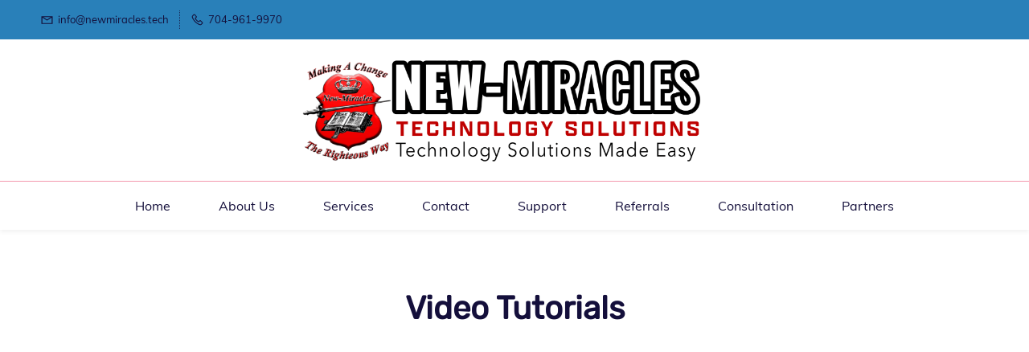

--- FILE ---
content_type: text/html;charset=UTF-8
request_url: https://www.newmiracles.tech/tutorials
body_size: 5535
content:
<!doctype html><html lang="en-US" dir="ltr" data-nojs><head><title>Tutorials</title><meta name="viewport" content="width=device-width, initial-scale=1.0, shrink-to-fit=no"><meta http-equiv="Content-Type" content="text/html; charset=utf-8"/><meta name="generator" content="Zoho Sites 2.0, https://zoho.com/sites"/><link rel="icon" href="/favicon.png"/><link rel="canonical" href="https://www.newmiracles.tech/tutorials"/><meta name="twitter:card" content="summary"><meta name="twitter:url" content="https://www.newmiracles.tech/tutorials"><meta name="twitter:title" content="Tutorials"><meta property="og:type" content="website"><meta property="og:url" content="https://www.newmiracles.tech/tutorials"><meta property="og:title" content="Tutorials"><meta name="keywords" content="knowledge base, e-learning,"/><link href="https://www.newmiracles.tech/tutorials" rel="alternate" hreflang="x-default"><link href="/css/zsite-core.css" rel="preload" type="text/css" as="style"><link href="/css/zsite-core.css" rel="stylesheet" type="text/css"><link rel="preconnect" href="//img.zohostatic.com"><link rel="preconnect" href="//static.zohocdn.com"><link href="/template/c16c3467e4c74888ade8c4172807e723/stylesheets/style.css" rel="preload" type="text/css" as="style"><link href="/template/c16c3467e4c74888ade8c4172807e723/stylesheets/style.css" rel="stylesheet" type="text/css"><link href="/template/c16c3467e4c74888ade8c4172807e723/stylesheets/sub-style.css" rel="preload" type="text/css" as="style"><link href="/template/c16c3467e4c74888ade8c4172807e723/stylesheets/sub-style.css" rel="stylesheet" type="text/css"><link rel="preload" type="text/css" href="//webfonts.zoho.com/css?family=Montserrat:400,700/Poppins:400,600,700,800/Muli:400/Rubik:400/Noto Sans:100,300,700,400/Libre Baskerville:700,400/Qwigley:400/Bilbo Swash Caps:400&amp;display=swap" as="style"><link rel="stylesheet" type="text/css" href="//webfonts.zoho.com/css?family=Montserrat:400,700/Poppins:400,600,700,800/Muli:400/Rubik:400/Noto Sans:100,300,700,400/Libre Baskerville:700,400/Qwigley:400/Bilbo Swash Caps:400&amp;display=swap"><link href="/zs-customcss.css" rel="preload" type="text/css" as="style"><link href="/zs-customcss.css" rel="stylesheet" type="text/css"><script>document.documentElement.removeAttribute('data-nojs');</script><script>window.zs_content_format="0";window.zs_resource_url = "/tutorials";window.isDefaultLogo = "false";window.zs_site_resource_id = "1288299000000002010";</script><script>window.is_portal_site="false";</script><script src="/zs-lang_en_US.js" defer></script><script src="/js/zsite-core.js" defer></script><script src="/template/c16c3467e4c74888ade8c4172807e723/js/header.js" defer></script><script src="/template/c16c3467e4c74888ade8c4172807e723/js/eventhandler.js" defer></script><script src="/template/c16c3467e4c74888ade8c4172807e723/js/megamenu.js" defer></script><script src="/template/c16c3467e4c74888ade8c4172807e723/js/language-list.js" defer></script><script>window.zs_data_center="USA";</script><script>window.stand_alone_path="";</script><script>window.zs_rendering_mode="live";</script><script>window.is_social_share_enabled="true";</script><script src="https://zsites.nimbuspop.com/IDC/js/browser_compatibility.js" defer></script><script>window.zs_resource_id = "1288299000000027187";window.zs_resource_type = "1";window.zs_site_resource_path = "";window.zs_resource_full_path = "/tutorials";window.zs_site_resource_id = "1288299000000002010";window.zs_site_type = "0";window.zs_resource_contentstate = "0";window.zs_page_reviewer =  null;</script><script type="application/ld+json" id="schemagenerator">{"@context":"http:\/\/schema.org\/","@type":"Organization","url":"https:\/\/www.newmiracles.tech","logo":"https:\/\/www.newmiracles.tech\/images\/MSP_NMTS-White.png"}</script></head><body data-zs-home="true" data-zs-subsite="" data-zs-display-mode="default"><a href="#thememaincontent" class="theme-skip-to-needed-content">Skip to main content</a><div data-headercontainer="zptheme-data-headercontainer" class="zpheader-style-02 theme-mobile-header-fixed theme-pages-full-stretch theme-mobile-header-style-01" data-headercontainer="zptheme-data-headercontainer" data-zs-mobile-headerstyle="01" class="zpheader-style-02 theme-mobile-header-fixed theme-pages-full-stretch theme-mobile-header-style-01"><div class="theme-header-topbar " data-dark-part-applied="false" data-theme-topbar="zptheme-topbar"><div class="zpcontainer"><div data-topbarinfo-position="zptheme-topbarinfo-position"><div class="theme-topbar-contact-info " data-contact-info="zptheme-contact-info"><ul data-contact-info-inner="zptheme-contact-info-inner"><li class="theme-topbar-info"><a title="Email address" href="mailto:info@newmiracles.tech"><span class="theme-topbar-info-icon" data-zs-contact-mail-icon><svg viewBox="0 0 512 513.5" xmlns="http://www.w3.org/2000/svg" aria-hidden="true"><path d="M48 128h16 384 16v16 256 16h-16-384-16v-16-256-16z m69 32l139 92.5 139-92.5h-278z m-37 14v210h352v-210l-167 111.5-9 5.5-9-5.5z"/></svg></span><span class="theme-topbar-info-icon-text" data-zs-contact-mail-text>info@newmiracles.tech</span></a></li><li class="theme-topbar-info"><a title="Phone Number" href="tel:704-961-9970"><span class="theme-topbar-info-icon" data-zs-contact-phone-icon><svg viewBox="0 0 512 513.5" xmlns="http://www.w3.org/2000/svg" aria-hidden="true"><path d="M138.5 48c8.376 0 16.6562 3.0244 23.5 8.5l1 0.5 0.5 0.5 64 66 1.5 1.5-0.5 0.5c14.1738 13.2119 13.9678 35.5322 0.5 49l-32 32c4.9189 11.2773 18.3291 40.0186 44.5 65 26.3584 25.1602 53.9316 39.4668 65.5 45l31.5-31.5 0.5-0.5c13.2793-13.2793 36.7207-13.2793 50 0l0.5 1 65 65c13.2793 13.2793 13.2793 36.2207 0 49.5l-49.5 49.5-0.5 0.5-0.5 0.5c-15.0107 12.8672-36.04 17.4863-55.5 11h-0.5c-37.5488-14.6934-113.509-48.0088-181.5-116-67.7266-67.7266-102.448-142.659-116-181.5-0.0352-0.0996 0.0342-0.4004 0-0.5-6.7031-18.4336-1.915-39.7383 13.5-54l-0.5-0.5 50-51.5 0.5-0.5 1-0.5c6.8438-5.4756 15.124-8.5 23.5-8.5z m0 32c-1.1719 0-2.3438 0.5752-3.5 1.5l-48.5 49.5-0.5 0.5-0.5 0.5c-5.6738 4.8633-7.4394 14.4932-5 21 12.1201 34.8467 45.1992 106.699 108.5 170 62.7842 62.7842 133.224 93.7607 169.5 108 9.3408 3.1133 17.1113 1.833 24.5-4.5l49-49c2.7207-2.7207 2.7207-1.7793 0-4.5l-65.5-65.5c-2.7207-2.7207-2.2793-2.7207-5 0l-40 40-7.5 7.5-10-4.5s-43.8311-18.5518-81-52.5l-3.5-3c-38.5947-36.8408-57-86-57-86l-3.5-10 7.5-7 40-40c1.9658-1.9658 0.874-3.6006 1-3.5l-0.5-0.5-1-1-64-65.5c-1.1563-0.9248-2.3281-1.5-3.5-1.5z"/></svg></span><span class="theme-topbar-info-icon-text" data-zs-contact-phone-text>704-961-9970</span></a></li></ul></div>
</div></div></div><div class="theme-header " data-dark-part-applied="false" data-banner-base-header="theme-banner-base-header"><div class="zpcontainer"><div data-zs-branding class="theme-branding-info theme-brand-style-02" data-theme-branding-info="zptheme-branding-info"><div data-zs-logo-container class="theme-logo-parent "><a href="/" title="Logo"><picture><img data-zs-logo src="/images/MSP_NMTS-White.png" alt="New-Miracles" style="height:135.9375px;width:500px;"/></picture></a></div>
</div></div></div><div data-megamenu-content-container class="theme-header theme-header-navigation-style" data-header="zptheme-data-header-transparent" data-dark-part-applied="false" data-banner-base-header="theme-banner-base-header"><div class="zpcontainer"><div class="theme-navigation-and-icons"><div class="theme-menu-area" data-zp-nonresponsive-container="mymenu1"><div class="theme-menu " data-nav-menu-icon-width=15 data-nav-menu-icon-height=15 data-sub-menu-icon-height=15 data-sub-menu-icon-width=15 data-mega-menu-icon-width=15 data-mega-menu-icon-height=15 data-non-res-menu="zptheme-menu-non-res" data-zp-theme-menu="id: mymenu1 ;active: theme-menu-selected; maxitem:5;position: theme-sub-menu-position-change; orientation: horizontal; submenu: theme-sub-menu; moretext: More; nonresponsive-icon-el: theme-non-responsive-menu; responsive-icon-el: theme-responsive-menu; burger-close-icon: theme-close-icon; animate-open: theme-toggle-animate; animate-close: theme-toggle-animate-end;open-icon: theme-submenu-down-arrow; close-icon: theme-submenu-up-arrow; root-icon: theme-submenu-down-arrow; subtree-icon: theme-submenu-right-arrow;" role="navigation"><ul data-zs-menu-container><li><a href="/" target="_self"><span class="theme-menu-content "><span class="theme-menu-name" data-theme-menu-name="Home">Home</span></span></a></li><li><a href="/about-us" target="_self"><span class="theme-menu-content "><span class="theme-menu-name" data-theme-menu-name="About Us">About Us</span></span></a></li><li><a href="/services" target="_self"><span class="theme-menu-content "><span class="theme-menu-name" data-theme-menu-name="Services">Services</span></span></a></li><li><a href="/contact" target="_self"><span class="theme-menu-content "><span class="theme-menu-name" data-theme-menu-name="Contact">Contact</span></span></a></li><li data-zp-more-menu="mymenu1"><a href="javascript:;" target="_self" data-theme-accessible-submenu aria-haspopup="true" aria-label="More menu has sub menu" aria-expanded="false"><span class="theme-menu-content "><span class="theme-menu-name" data-theme-menu-name="More">More</span></span><span class="theme-sub-li-menu theme-non-responsive-menu theme-submenu-down-arrow"></span><span class="theme-sub-li-menu theme-responsive-menu theme-submenu-down-arrow"></span></a><ul class="theme-sub-menu" data-zs-submenu-container style="display:none;"><li><a href="https://helpme.newmiracles.support/" target="_blank"><span class="theme-menu-content "><span class="theme-menu-name" data-theme-menu-name="Support">Support</span></span></a></li><li><a href="/referrals" target="_self"><span class="theme-menu-content "><span class="theme-menu-name" data-theme-menu-name="Referrals">Referrals</span></span></a></li><li><a href="/consultation" target="_self"><span class="theme-menu-content "><span class="theme-menu-name" data-theme-menu-name="Consultation">Consultation</span></span></a></li><li><a href="/partners" target="_self"><span class="theme-menu-content "><span class="theme-menu-name" data-theme-menu-name="Partners">Partners</span></span></a></li></ul></li></ul><div data-zp-submenu-icon="mymenu1" style="display:none;"><span class="theme-sub-li-menu theme-non-responsive-menu"></span><span class="theme-sub-li-menu theme-responsive-menu theme-submenu-down-arrow"></span></div>
</div></div></div></div><div data-zs-responsive-menu-area class="theme-responsive-menu-area theme-navigation-and-icons zpcontainer"><div class="theme-responsive-menu-container" data-zp-burger-clickable-area="mymenu1"><span class="theme-burger-icon" data-zp-theme-burger-icon="mymenu1"></span></div>
<div class="theme-responsive-menu theme-menu-area" data-zp-responsive-container="mymenu1"></div>
</div></div></div><div data-theme-content-container="theme-content-container" class="theme-content-area theme-pages-full-stretch"><div class="theme-content-container"><div class="theme-content-area-inner"><div class="zpcontent-container page-container "><div data-element-id="elm_BInpO9JWRbW1xBIeT6R2bw" data-element-type="section" class="zpsection zpdefault-section zpdefault-section-bg "><style type="text/css"></style><div class="zpcontainer-fluid zpcontainer"><div data-element-id="elm_TU6RdEP7RJCpOJQEYqw7mQ" data-element-type="row" class="zprow zprow-container zpalign-items- zpjustify-content- " data-equal-column=""><style type="text/css"> [data-element-id="elm_TU6RdEP7RJCpOJQEYqw7mQ"].zprow{ border-radius:1px; } </style><div data-element-id="elm_wUun_bY-RDekq5fY12y94A" data-element-type="column" class="zpelem-col zpcol-12 zpcol-md-12 zpcol-sm-12 zpalign-self- zpdefault-section zpdefault-section-bg "><style type="text/css"> [data-element-id="elm_wUun_bY-RDekq5fY12y94A"].zpelem-col{ border-radius:1px; } </style><div data-element-id="elm_aK6UVslmTYWJ0mGVHw4Iog" data-element-type="heading" class="zpelement zpelem-heading "><style> [data-element-id="elm_aK6UVslmTYWJ0mGVHw4Iog"].zpelem-heading { border-radius:1px; } </style><h2
 class="zpheading zpheading-style-none zpheading-align-center " data-editor="true">Video Tutorials<br></h2></div>
<div data-element-id="elm_1xi35C5tRtCBo8MmaLd-dg" data-element-type="text" class="zpelement zpelem-text "><style> [data-element-id="elm_1xi35C5tRtCBo8MmaLd-dg"].zpelem-text { border-radius:1px; } </style><div class="zptext zptext-align-center " data-editor="true"><p><br></p></div>
</div></div></div><div data-element-id="elm_9vj7wIA3Vv5IZnjjkK3X2Q" data-element-type="row" class="zprow zprow-container zpalign-items-flex-start zpjustify-content-flex-start zpdefault-section zpdefault-section-bg " data-equal-column=""><style type="text/css"> [data-element-id="elm_9vj7wIA3Vv5IZnjjkK3X2Q"].zprow{ border-radius:1px; } </style><div data-element-id="elm_cZwEnRrFNQhwTGj2QWdEpw" data-element-type="column" class="zpelem-col zpcol-12 zpcol-md-12 zpcol-sm-12 zpalign-self- zpdefault-section zpdefault-section-bg "><style type="text/css"> [data-element-id="elm_cZwEnRrFNQhwTGj2QWdEpw"].zpelem-col{ border-radius:1px; } </style><div data-element-id="elm_OlcsExTV5IYqu4P5SI7bSg" data-element-type="video" class="zpelement zpelem-video "><style type="text/css"> [data-element-id="elm_OlcsExTV5IYqu4P5SI7bSg"].zpelem-video{ border-radius:1px; } </style><div class="zpvideo-container zpiframe-align-center zpiframe-mobile-align- zpiframe-tablet-align-"><iframe class="zpvideo " width="560" height="315" src="https://www.youtube.com/embed/XOu0lcux904" frameborder="0" allowfullscreen></iframe></div>
</div></div></div></div></div></div></div></div></div><div style="clear:both;"></div>
<div role="contentinfo" class="theme-footer-area zpdark-section zpdark-section-bg theme-pages-full-stretch "><div data-footer-type='site_footer'><div class="zpcontent-container footer-container "><div data-element-id="elm_wruDBBLbSY6D3q_ZQnU3Ow" data-element-type="section" class="zpsection zpdefault-section zpdefault-section-bg "><style type="text/css"> [data-element-id="elm_wruDBBLbSY6D3q_ZQnU3Ow"].zpsection{ border-radius:1px; } </style><div class="zpcontainer-fluid zpcontainer"><div data-element-id="elm_DVddQ-F6RbugO4u6wP7_dg" data-element-type="row" class="zprow zprow-container zpalign-items-center zpjustify-content-flex-start zpdefault-section zpdefault-section-bg " data-equal-column="false"><style type="text/css"> [data-element-id="elm_DVddQ-F6RbugO4u6wP7_dg"].zprow{ border-radius:1px; } </style><div data-element-id="elm_Zk8AWQmpTfGy6gkV14Iwug" data-element-type="column" class="zpelem-col zpcol-12 zpcol-md-4 zpcol-sm-12 zpalign-self- zpdefault-section zpdefault-section-bg "><style type="text/css"> [data-element-id="elm_Zk8AWQmpTfGy6gkV14Iwug"].zpelem-col{ border-radius:1px; } </style><div data-element-id="elm_CbGFmI0JQNCHLXWyLbh2xw" data-element-type="image" class="zpelement zpelem-image " data-animation-name="fadeInUp" data-animation-duration="1s"><style> @media (min-width: 992px) { [data-element-id="elm_CbGFmI0JQNCHLXWyLbh2xw"] .zpimage-container figure img { width: 260px !important ; height: 72px !important ; } } @media (max-width: 991px) and (min-width: 768px) { [data-element-id="elm_CbGFmI0JQNCHLXWyLbh2xw"] .zpimage-container figure img { width:135px ; height:51px ; } } @media (max-width: 767px) { [data-element-id="elm_CbGFmI0JQNCHLXWyLbh2xw"] .zpimage-container figure img { width:135px ; height:51px ; } } [data-element-id="elm_CbGFmI0JQNCHLXWyLbh2xw"].zpelem-image { border-radius:1px; } </style><div data-caption-color="" data-size-tablet="" data-size-mobile="" data-align="center" data-tablet-image-separate="false" data-mobile-image-separate="false" class="zpimage-container zpimage-align-center zpimage-tablet-align-center zpimage-mobile-align-center zpimage-size-custom zpimage-tablet-fallback-original zpimage-mobile-fallback-original hb-lightbox " data-lightbox-options="
                type:fullscreen,
                theme:dark"><figure role="none" class="zpimage-data-ref"><span class="zpimage-anchor" role="link" tabindex="0" aria-label="Open Lightbox" style="cursor:pointer;"><picture><img class="zpimage zpimage-style-none zpimage-space-none " src="/images/optimized_ITSP_NMTS-Black_260x72.png" width="135" height="51" loading="lazy" size="custom" data-lightbox="true"/></picture></span></figure></div>
</div></div><div data-element-id="elm_ePmRAeywRFW8_WDtRaHN_w" data-element-type="column" class="zpelem-col zpcol-12 zpcol-md-4 zpcol-sm-12 zpalign-self- zpdefault-section zpdefault-section-bg "><style type="text/css"> [data-element-id="elm_ePmRAeywRFW8_WDtRaHN_w"].zpelem-col{ border-radius:1px; } </style><div class="zpapp " data-element-id="elm_h65yemIGQs64-ij0vnIcsw" data-element-type="app" data-zs-app="menu_app" data-app-type="menu_app" data-vertical_style="none" data-horizontal_style="none" data-align="center" data-type="horizontal" data-heading_toggle="false" data-hide_submenu_toggle="false" data-menu_label="Quick Links"><div class="app-container"></div>
</div></div><div data-element-id="elm_0MYtnFB1QlG4m1F0HTtE6g" data-element-type="column" class="zpelem-col zpcol-12 zpcol-md-4 zpcol-sm-12 zpalign-self- zpdefault-section zpdefault-section-bg "><style type="text/css"> [data-element-id="elm_0MYtnFB1QlG4m1F0HTtE6g"].zpelem-col{ border-radius:1px; } </style><div data-element-id="elm_8ws-JnAYQ5mP3UKf43UeFg" itemscope="" data-element-type="socialprofile" class="zpelement zpelem-socialprofile" data-element-id="elm_8ws-JnAYQ5mP3UKf43UeFg" data-animation-name="fadeInUp"><style type="text/css"> [data-element-id="elm_8ws-JnAYQ5mP3UKf43UeFg"].zpelem-socialprofile{ border-radius:1px; } </style><div data-socialprofile_container class="zpsocialprofile-container zpsocialprofile-size-md zpsocialprofile-halign-center zpsocialprofile-align-mobile-center zpsocialprofile-align-tablet-center zpsocialprofile-style-none zpsocialprofile-type-white "><a href="https://www.linkedin.com/company/newmiraclests" class="zpsocialprofile-wrapper zpsocialprofile-linkedin" target="_blank" aria-label="LinkedIn"><svg aria-hidden="true" class="zpsocialprofile" viewBox="0 0 64 64" xmlns="http://www.w3.org/2000/svg"><path d="M64 4.706v54.588A4.706 4.706 0 0 1 59.294 64H4.706A4.706 4.706 0 0 1 0 59.294V4.706A4.706 4.706 0 0 1 4.706 0h54.588A4.706 4.706 0 0 1 64 4.706zM18.824 24.47H9.412v30.117h9.412V24.471zm.847-10.353a5.421 5.421 0 0 0-5.384-5.46h-.17a5.459 5.459 0 0 0 0 10.918 5.421 5.421 0 0 0 5.554-5.289v-.17zm34.917 22.174c0-9.054-5.76-12.574-11.482-12.574a10.73 10.73 0 0 0-9.525 4.856h-.263v-4.103H24.47v30.117h9.411V38.57a6.25 6.25 0 0 1 5.647-6.738h.358c2.993 0 5.214 1.882 5.214 6.625v16.132h9.412l.075-18.296z"/></svg></a><a href="https://www.facebook.com/newmiracles" class="zpsocialprofile-wrapper zpsocialprofile-facebook" target="_blank" aria-label="Facebook"><svg aria-hidden="true" class="zpsocialprofile" viewBox="0 0 64 64" xmlns="http://www.w3.org/2000/svg"><path d="M64,32.1989637 C64,14.4248705 49.6642636,0 32,0 C14.3357364,0 -8.52651283e-14,14.4248705 -8.52651283e-14,32.1989637 C-8.52651283e-14,48.2818653 11.6992791,61.6124352 27.0236869,64 L27.0236869,41.4839378 L18.8506694,41.4839378 L18.8506694,32.1989637 L27.0236869,32.1989637 L27.0236869,25.1025907 C27.0236869,17.0445596 31.76931,12.5678756 39.0854789,12.5678756 C42.5787848,12.5678756 46.2039135,13.2310881 46.2039135,13.2310881 L46.2039135,21.0901554 L42.1833162,21.0901554 C38.1956746,21.0901554 36.9433574,23.6103627 36.9433574,26.1305699 L36.9433574,32.1658031 L45.8414006,32.1658031 L44.4243048,41.4507772 L36.9433574,41.4507772 L36.9433574,63.9668394 C52.3007209,61.6124352 64,48.2818653 64,32.1989637 Z"></path></svg></a><a href="https://x.com/newmiraclesTS" class="zpsocialprofile-wrapper zpsocialprofile-twitter" target="_blank" aria-label="X"><svg aria-hidden="true" class="zpsocialprofile" xmlns="http://www.w3.org/2000/svg" viewBox="0 0 64 64"><path fill-rule="nonzero" d="M37.97 27.1 61.283 0h-5.525L35.516 23.53 19.348 0H.7l24.449 35.582L.7 64h5.525l21.377-24.849L44.676 64h18.648L37.968 27.1h.002Zm-7.567 8.795-2.477-3.543L8.216 4.16h8.485l15.906 22.753 2.478 3.543L55.76 60.03h-8.486L30.403 35.897v-.002Z"/></svg></a></div>
</div></div></div><div data-element-id="elm_tYizQpbsQ4S8o0cT1PLz0Q" data-element-type="row" class="zprow zprow-container zpalign-items-flex-start zpjustify-content-flex-start zpdefault-section zpdefault-section-bg " data-equal-column=""><style type="text/css"> [data-element-id="elm_tYizQpbsQ4S8o0cT1PLz0Q"].zprow{ border-radius:1px; } </style><div data-element-id="elm_esr3ruHwSEGAUGOfA_AsiQ" data-element-type="column" class="zpelem-col zpcol-12 zpcol-md-12 zpcol-sm-12 zpalign-self- zpdefault-section zpdefault-section-bg "><style type="text/css"> [data-element-id="elm_esr3ruHwSEGAUGOfA_AsiQ"].zpelem-col{ border-radius:1px; } </style><div data-element-id="elm_ei8rBoa2TqeLPMnagc5GaQ" data-element-type="spacer" class="zpelement zpelem-spacer "><style> div[data-element-id="elm_ei8rBoa2TqeLPMnagc5GaQ"] div.zpspacer { height:1px; } @media (max-width: 768px) { div[data-element-id="elm_ei8rBoa2TqeLPMnagc5GaQ"] div.zpspacer { height:calc(1px / 3); } } </style><div class="zpspacer " data-height="1"></div>
</div></div></div></div></div></div></div></div><div class="zpmm-backdrop zpmm-backdrop-enabled"></div>
</body></html>

--- FILE ---
content_type: text/css;charset=UTF-8
request_url: https://www.newmiracles.tech/template/c16c3467e4c74888ade8c4172807e723/stylesheets/sub-style.css
body_size: 831
content:
.zpheader-style-01{box-shadow:none;border-block-end:1px solid #e7305b}.zpheader-style-01 .theme-header-animate{box-shadow:none;border-block-end:1px solid #e7305b}.zpheader-style-01.theme-header-fixed{border-block-end:none}.zpheader-style-01.theme-header-fixed.theme-header-animate .theme-header{box-shadow:none;border-block-end:1px solid #e7305b}.theme-header-topbar .theme-topbar-contact-info ul .theme-topbar-info .theme-topbar-info-icon svg{width:calc(13px + 4px);height:calc(13px + 4px)}.theme-responsive-menu-area.zpcontainer .theme-responsive-menu .theme-topbar-contact-info ul:first-child li a svg{width:calc(13px + 4px);height:calc(13px + 4px)}@media (max-width: 991px){.zscustom-section-bizxpert-01 .zs-bx-hero-heading{font-size:32px}}.zscustom-section-bizxpert-02.zpsection[data-element-id]{border-start-start-radius:100px;border-start-end-radius:100px}.zscustom-section-bizxpert-02 .zs-bx-mt-0{margin-block-start:0px}.zscustom-section-bizxpert-02 .zs-bx-mt-10{margin-block-start:10px}@media (max-width: 991px){.zscustom-section-bizxpert-02 .zs-bx-achievements-container{width:50%}}.zscustom-section-bizxpert-02 .zs-bx-achievements[data-element-id].zpelem-box{padding:20px;border-radius:30px;box-shadow:0px -10px 5px rgba(0,0,0,0.1)}.zscustom-section-bizxpert-02.zplight-section-bg .zs-bx-achievements[data-element-id].zpelem-box.zs-bx-achievements-box1{background:linear-gradient(180deg, #cbd3fa 0%, #2980B9 90%)}.zscustom-section-bizxpert-02.zplight-section-bg .zs-bx-achievements[data-element-id].zpelem-box.zs-bx-achievements-box1{background:linear-gradient(180deg, #e9f2e4 0%, #2980B9 90%)}.zscustom-section-bizxpert-02.zplight-section-bg .zs-bx-achievements[data-element-id].zpelem-box.zs-bx-achievements-box2{background:linear-gradient(180deg, #e8f4fa 0%, #2980B9 90%)}.zscustom-section-bizxpert-02.zplight-section-bg .zs-bx-achievements[data-element-id].zpelem-box.zs-bx-achievements-box3{background:linear-gradient(180deg, #f5ded8 0%, #2980B9 90%)}.zscustom-section-bizxpert-02.zplight-section-bg .zs-bx-achievements[data-element-id].zpelem-box.zs-bx-achievements-box4{background:linear-gradient(180deg, #efefef 0%, #2980B9 90%)}.zscustom-section-bizxpert-02.zpdefault-section-bg .zs-bx-achievements[data-element-id].zpelem-box.zs-bx-achievements-box1{background:linear-gradient(180deg, #cbd3fa 0%, #fff 90%)}.zscustom-section-bizxpert-02.zpdefault-section-bg .zs-bx-achievements[data-element-id].zpelem-box.zs-bx-achievements-box1{background:linear-gradient(180deg, #e9f2e4 0%, #fff 90%)}.zscustom-section-bizxpert-02.zpdefault-section-bg .zs-bx-achievements[data-element-id].zpelem-box.zs-bx-achievements-box2{background:linear-gradient(180deg, #e8f4fa 0%, #fff 90%)}.zscustom-section-bizxpert-02.zpdefault-section-bg .zs-bx-achievements[data-element-id].zpelem-box.zs-bx-achievements-box3{background:linear-gradient(180deg, #f5ded8 0%, #fff 90%)}.zscustom-section-bizxpert-02.zpdefault-section-bg .zs-bx-achievements[data-element-id].zpelem-box.zs-bx-achievements-box4{background:linear-gradient(180deg, #efefef 0%, #fff 90%)}@media (max-width: 991px){.zscustom-section-bizxpert-02 .zs-bx-ourclients-container{width:50%}}.zscustom-section-bizxpert-03 .zs-bx-mt-0{margin-block-start:0px}.zscustom-section-bizxpert-03 .zs-bx-mt-10{margin-block-start:10px}.zscustom-section-bizxpert-03 .zs-bx-services-box{padding:20px}.zscustom-section-bizxpert-04 .zs-bx-mt-n200{margin-block-start:-150px}@media all and (min-width: 992px){.zscustom-section-bizxpert-04 .zs-bx-mt-n200{margin-block-start:-200px}}.zscustom-section-bizxpert-04 .zs-bx-about-box-container{border:1px solid #e7305b}.zscustom-section-bizxpert-04 .zs-bx-about-box-container .zs-bx-about-box{padding-block-start:20px;padding-block-end:40px;padding-inline-start:20px;padding-inline-end:20px}.zscustom-section-bizxpert-05 .zs-bx-ourservices-box{padding-block-start:20px;padding-block-end:40px;padding-inline-start:40px;padding-inline-end:40px;box-shadow:0 5px 15px rgba(0,0,0,0.08)}.zscustom-section-bizxpert-05 .zs-bx-ourservices-box[data-element-id].zpelem-box{border-radius:20px}.zscustom-section-bizxpert-06 .zs-bx-mt-n200{margin-block-start:-150px}@media all and (min-width: 992px){.zscustom-section-bizxpert-06 .zs-bx-mt-n200{margin-block-start:-200px}}.zscustom-section-bizxpert-06 .zs-bx-contact-box{padding-block-start:20px;padding-block-end:40px;padding-inline-start:40px;padding-inline-end:40px;box-shadow:0 5px 15px rgba(0,0,0,0.08)}.zscustom-section-bizxpert-06 .zs-bx-contact-box[data-element-id].zpelem-box{border-radius:20px}
